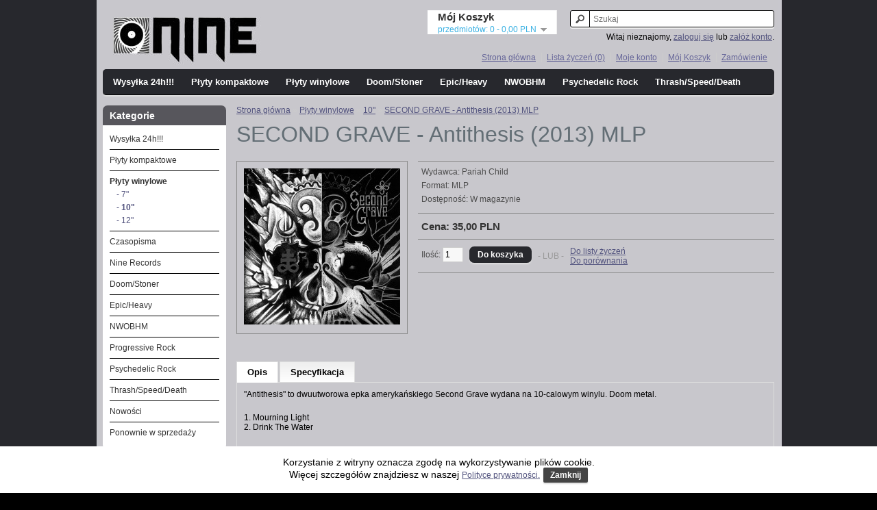

--- FILE ---
content_type: text/html; charset=utf-8
request_url: https://nine-records.pl/index.php?route=product/product&path=60_66&product_id=693
body_size: 7864
content:
<!DOCTYPE html>
<html dir="ltr" lang="pl">
<head>
<meta charset="UTF-8" />
<title>SECOND GRAVE - Antithesis (2013) MLP</title>
<base href="https://nine-records.pl/" />
<meta name="keywords" content="SECOND GRAVE - Antithesis (2013) MLP" />
<link href="https://nine-records.pl/image/data/ikonka.jpg" rel="icon" />
<link href="https://nine-records.pl/index.php?route=product/product&amp;product_id=693" rel="canonical" />
<link rel="stylesheet" type="text/css" href="catalog/view/theme/default/stylesheet/stylesheet.css" />
<link rel="stylesheet" type="text/css" href="catalog/view/javascript/jquery/colorbox/colorbox.css" media="screen" />
<script type="text/javascript" src="catalog/view/javascript/jquery/jquery-1.7.1.min.js"></script>
<script type="text/javascript" src="catalog/view/javascript/jquery/ui/jquery-ui-1.8.16.custom.min.js"></script>
<link rel="stylesheet" type="text/css" href="catalog/view/javascript/jquery/ui/themes/ui-lightness/jquery-ui-1.8.16.custom.css" />
<script type="text/javascript" src="catalog/view/javascript/jquery/ui/external/jquery.cookie.js"></script>
<script type="text/javascript" src="catalog/view/javascript/jquery/colorbox/jquery.colorbox.js"></script>
<link rel="stylesheet" type="text/css" href="catalog/view/javascript/jquery/colorbox/colorbox.css" media="screen" />
<script type="text/javascript" src="catalog/view/javascript/jquery/tabs.js"></script>
<script type="text/javascript" src="catalog/view/javascript/common.js"></script>
<script type="text/javascript" src="catalog/view/javascript/jquery/tabs.js"></script>
<script type="text/javascript" src="catalog/view/javascript/jquery/colorbox/jquery.colorbox-min.js"></script>
	<link href="css/jquery.cookiepolicy.css" rel="stylesheet" />
<!--[if IE 7]>
<link rel="stylesheet" type="text/css" href="catalog/view/theme/default/stylesheet/ie7.css" />
<![endif]-->
<!--[if lt IE 7]>
<link rel="stylesheet" type="text/css" href="catalog/view/theme/default/stylesheet/ie6.css" />
<script type="text/javascript" src="catalog/view/javascript/DD_belatedPNG_0.0.8a-min.js"></script>
<script type="text/javascript">
DD_belatedPNG.fix('#logo img');
</script>
<![endif]-->
</head>
<body>
<div id="container">
<div id="header">
    <div id="logo"><a href="https://nine-records.pl/index.php?route=common/home"><img src="https://nine-records.pl/image/data/nine-e-store_logo_26.jpg" title="Nine Records" alt="Nine Records" /></a></div>
        <div id="cart">
  <div class="heading">
    <h4>Mój Koszyk</h4>
    <a><span id="cart-total">przedmiotów: 0 - 0,00 PLN</span></a></div>
  <div class="content">
        <div class="empty">Twój koszyk jest pusty!</div>
      </div>
</div>  <div id="search">
    <div class="button-search"></div>
    <input type="text" name="search" placeholder="Szukaj" value="" />
  </div>
  <div id="welcome">
        Witaj nieznajomy, <a href="https://nine-records.pl/index.php?route=account/login">zaloguj się</a> lub <a href="https://nine-records.pl/index.php?route=account/register">załóż konto</a>.      </div>
  <div class="links"><a href="https://nine-records.pl/index.php?route=common/home">Strona główna</a><a href="https://nine-records.pl/index.php?route=account/wishlist" id="wishlist-total">Lista życzeń (0)</a><a href="https://nine-records.pl/index.php?route=account/account">Moje konto</a><a href="https://nine-records.pl/index.php?route=checkout/cart">Mój Koszyk</a><a href="https://nine-records.pl/index.php?route=checkout/checkout">Zamówienie</a></div>
</div>
<div id="menu">
  <ul>
        <li><a href="https://nine-records.pl/index.php?route=product/category&amp;path=78">Wysyłka 24h!!!</a>
          </li>
        <li><a href="https://nine-records.pl/index.php?route=product/category&amp;path=59">Płyty kompaktowe</a>
          </li>
        <li><a href="https://nine-records.pl/index.php?route=product/category&amp;path=60">Płyty winylowe</a>
            <div>
                <ul>
                                        <li><a href="https://nine-records.pl/index.php?route=product/category&amp;path=60_67">7&quot;</a></li>
                                        <li><a href="https://nine-records.pl/index.php?route=product/category&amp;path=60_66">10&quot;</a></li>
                                        <li><a href="https://nine-records.pl/index.php?route=product/category&amp;path=60_65">12&quot;</a></li>
                            </ul>
              </div>
          </li>
        <li><a href="https://nine-records.pl/index.php?route=product/category&amp;path=61">Doom/Stoner</a>
          </li>
        <li><a href="https://nine-records.pl/index.php?route=product/category&amp;path=63">Epic/Heavy</a>
          </li>
        <li><a href="https://nine-records.pl/index.php?route=product/category&amp;path=62">NWOBHM</a>
          </li>
        <li><a href="https://nine-records.pl/index.php?route=product/category&amp;path=77">Psychedelic Rock</a>
          </li>
        <li><a href="https://nine-records.pl/index.php?route=product/category&amp;path=64">Thrash/Speed/Death</a>
          </li>
      </ul>
</div>
<div id="notification"></div>
	<script type="text/javascript" src="js/jquery.cookie.js"></script>
	<script type="text/javascript" src="js/jquery.cookiepolicy.js"></script>
	<script type="text/javascript">
    		$(document).ready(function () {
         	$.cookiepolicy();
     		});
	</script>
<div id="column-left">
    <div class="box">
  <div class="box-heading">Kategorie</div>
  <div class="box-content">
    <div class="box-category">
      <ul>
                <li>
                    <a href="https://nine-records.pl/index.php?route=product/category&amp;path=78">Wysyłka 24h!!!</a>
                            </li>
                <li>
                    <a href="https://nine-records.pl/index.php?route=product/category&amp;path=59">Płyty kompaktowe</a>
                            </li>
                <li>
                    <a href="https://nine-records.pl/index.php?route=product/category&amp;path=60" class="active">Płyty winylowe</a>
                              <ul>
                        <li>
                            <a href="https://nine-records.pl/index.php?route=product/category&amp;path=60_67"> - 7&quot;</a>
                          </li>
                        <li>
                            <a href="https://nine-records.pl/index.php?route=product/category&amp;path=60_66" class="active"> - 10&quot;</a>
                          </li>
                        <li>
                            <a href="https://nine-records.pl/index.php?route=product/category&amp;path=60_65"> - 12&quot;</a>
                          </li>
                      </ul>
                  </li>
                <li>
                    <a href="https://nine-records.pl/index.php?route=product/category&amp;path=80">Czasopisma</a>
                            </li>
                <li>
                    <a href="https://nine-records.pl/index.php?route=product/category&amp;path=68">Nine Records</a>
                            </li>
                <li>
                    <a href="https://nine-records.pl/index.php?route=product/category&amp;path=61">Doom/Stoner</a>
                            </li>
                <li>
                    <a href="https://nine-records.pl/index.php?route=product/category&amp;path=63">Epic/Heavy</a>
                            </li>
                <li>
                    <a href="https://nine-records.pl/index.php?route=product/category&amp;path=62">NWOBHM</a>
                            </li>
                <li>
                    <a href="https://nine-records.pl/index.php?route=product/category&amp;path=79">Progressive Rock</a>
                            </li>
                <li>
                    <a href="https://nine-records.pl/index.php?route=product/category&amp;path=77">Psychedelic Rock</a>
                            </li>
                <li>
                    <a href="https://nine-records.pl/index.php?route=product/category&amp;path=64">Thrash/Speed/Death</a>
                            </li>
                <li>
                    <a href="https://nine-records.pl/index.php?route=product/category&amp;path=71">Nowości</a>
                              <ul>
                        <li>
                            <a href="https://nine-records.pl/index.php?route=product/category&amp;path=71_73"> - Płyty kompaktowe</a>
                          </li>
                        <li>
                            <a href="https://nine-records.pl/index.php?route=product/category&amp;path=71_74"> - Płyty winylowe</a>
                          </li>
                      </ul>
                  </li>
                <li>
                    <a href="https://nine-records.pl/index.php?route=product/category&amp;path=72">Ponownie w sprzedaży</a>
                            </li>
              </ul>
    </div>
  </div>
</div>
    <div class="box">
  <div class="box-heading">Wytwórnia</div>
  <div class="box-content">
        <select onchange="location=this.options[this.selectedIndex].value;">
      <option value=""> --- Wybierz --- </option>
            <option value="https://nine-records.pl/index.php?route=product/manufacturer/info&amp;manufacturer_id=184">20 Buck Spin</option>
            <option value="https://nine-records.pl/index.php?route=product/manufacturer/info&amp;manufacturer_id=245">3ms Music</option>
            <option value="https://nine-records.pl/index.php?route=product/manufacturer/info&amp;manufacturer_id=193">Acme</option>
            <option value="https://nine-records.pl/index.php?route=product/manufacturer/info&amp;manufacturer_id=203">AFM</option>
            <option value="https://nine-records.pl/index.php?route=product/manufacturer/info&amp;manufacturer_id=67">Ajna</option>
            <option value="https://nine-records.pl/index.php?route=product/manufacturer/info&amp;manufacturer_id=259">Alma Mater</option>
            <option value="https://nine-records.pl/index.php?route=product/manufacturer/info&amp;manufacturer_id=295">American Line Productions</option>
            <option value="https://nine-records.pl/index.php?route=product/manufacturer/info&amp;manufacturer_id=209">Apollon</option>
            <option value="https://nine-records.pl/index.php?route=product/manufacturer/info&amp;manufacturer_id=167">Argonauta</option>
            <option value="https://nine-records.pl/index.php?route=product/manufacturer/info&amp;manufacturer_id=234">Arkeyn Steel</option>
            <option value="https://nine-records.pl/index.php?route=product/manufacturer/info&amp;manufacturer_id=229">Atlantic</option>
            <option value="https://nine-records.pl/index.php?route=product/manufacturer/info&amp;manufacturer_id=116">Back On Black</option>
            <option value="https://nine-records.pl/index.php?route=product/manufacturer/info&amp;manufacturer_id=151">Bad Afro</option>
            <option value="https://nine-records.pl/index.php?route=product/manufacturer/info&amp;manufacturer_id=103">Bad Omen</option>
            <option value="https://nine-records.pl/index.php?route=product/manufacturer/info&amp;manufacturer_id=135">Barbarian Wrath</option>
            <option value="https://nine-records.pl/index.php?route=product/manufacturer/info&amp;manufacturer_id=276">Bestial Invasion</option>
            <option value="https://nine-records.pl/index.php?route=product/manufacturer/info&amp;manufacturer_id=289">Big Bad Wolf</option>
            <option value="https://nine-records.pl/index.php?route=product/manufacturer/info&amp;manufacturer_id=63">Bilocation</option>
            <option value="https://nine-records.pl/index.php?route=product/manufacturer/info&amp;manufacturer_id=183">Black Mark</option>
            <option value="https://nine-records.pl/index.php?route=product/manufacturer/info&amp;manufacturer_id=16">Black Widow</option>
            <option value="https://nine-records.pl/index.php?route=product/manufacturer/info&amp;manufacturer_id=286">Blaze Bayley Recording</option>
            <option value="https://nine-records.pl/index.php?route=product/manufacturer/info&amp;manufacturer_id=302">Bleed</option>
            <option value="https://nine-records.pl/index.php?route=product/manufacturer/info&amp;manufacturer_id=165">Blood &amp; Iron</option>
            <option value="https://nine-records.pl/index.php?route=product/manufacturer/info&amp;manufacturer_id=218">Blood Music</option>
            <option value="https://nine-records.pl/index.php?route=product/manufacturer/info&amp;manufacturer_id=56">Blood Rock</option>
            <option value="https://nine-records.pl/index.php?route=product/manufacturer/info&amp;manufacturer_id=263">Bluelight</option>
            <option value="https://nine-records.pl/index.php?route=product/manufacturer/info&amp;manufacturer_id=189">Blues For The Red Sun</option>
            <option value="https://nine-records.pl/index.php?route=product/manufacturer/info&amp;manufacturer_id=247">Blues Funeral</option>
            <option value="https://nine-records.pl/index.php?route=product/manufacturer/info&amp;manufacturer_id=260">Blues Funeral Recordings</option>
            <option value="https://nine-records.pl/index.php?route=product/manufacturer/info&amp;manufacturer_id=50">Burning World</option>
            <option value="https://nine-records.pl/index.php?route=product/manufacturer/info&amp;manufacturer_id=73">Candlelight</option>
            <option value="https://nine-records.pl/index.php?route=product/manufacturer/info&amp;manufacturer_id=210">Canometal</option>
            <option value="https://nine-records.pl/index.php?route=product/manufacturer/info&amp;manufacturer_id=255">Century Media</option>
            <option value="https://nine-records.pl/index.php?route=product/manufacturer/info&amp;manufacturer_id=294">Cobblers</option>
            <option value="https://nine-records.pl/index.php?route=product/manufacturer/info&amp;manufacturer_id=170">Cornucopia</option>
            <option value="https://nine-records.pl/index.php?route=product/manufacturer/info&amp;manufacturer_id=168">Cosmic Key Creations</option>
            <option value="https://nine-records.pl/index.php?route=product/manufacturer/info&amp;manufacturer_id=66">Crusher</option>
            <option value="https://nine-records.pl/index.php?route=product/manufacturer/info&amp;manufacturer_id=11">Cruz del Sur</option>
            <option value="https://nine-records.pl/index.php?route=product/manufacturer/info&amp;manufacturer_id=141">Cult Metal Classics</option>
            <option value="https://nine-records.pl/index.php?route=product/manufacturer/info&amp;manufacturer_id=220">Cult Never Dies</option>
            <option value="https://nine-records.pl/index.php?route=product/manufacturer/info&amp;manufacturer_id=252">Cult Rock Classics</option>
            <option value="https://nine-records.pl/index.php?route=product/manufacturer/info&amp;manufacturer_id=71">Cyclone Empire</option>
            <option value="https://nine-records.pl/index.php?route=product/manufacturer/info&amp;manufacturer_id=216">Dark Descent</option>
            <option value="https://nine-records.pl/index.php?route=product/manufacturer/info&amp;manufacturer_id=236">Dark Operative</option>
            <option value="https://nine-records.pl/index.php?route=product/manufacturer/info&amp;manufacturer_id=306">Darkness Shall Rise</option>
            <option value="https://nine-records.pl/index.php?route=product/manufacturer/info&amp;manufacturer_id=195">De:Nihil</option>
            <option value="https://nine-records.pl/index.php?route=product/manufacturer/info&amp;manufacturer_id=269">Defense</option>
            <option value="https://nine-records.pl/index.php?route=product/manufacturer/info&amp;manufacturer_id=178">Destroy</option>
            <option value="https://nine-records.pl/index.php?route=product/manufacturer/info&amp;manufacturer_id=175">Dissonance</option>
            <option value="https://nine-records.pl/index.php?route=product/manufacturer/info&amp;manufacturer_id=84">Divebomb</option>
            <option value="https://nine-records.pl/index.php?route=product/manufacturer/info&amp;manufacturer_id=152">Diwphalanx</option>
            <option value="https://nine-records.pl/index.php?route=product/manufacturer/info&amp;manufacturer_id=166">Do Or Die</option>
            <option value="https://nine-records.pl/index.php?route=product/manufacturer/info&amp;manufacturer_id=87">Doomanoid</option>
            <option value="https://nine-records.pl/index.php?route=product/manufacturer/info&amp;manufacturer_id=17">Doomentia</option>
            <option value="https://nine-records.pl/index.php?route=product/manufacturer/info&amp;manufacturer_id=200">Dunkelheit</option>
            <option value="https://nine-records.pl/index.php?route=product/manufacturer/info&amp;manufacturer_id=239">Duplex</option>
            <option value="https://nine-records.pl/index.php?route=product/manufacturer/info&amp;manufacturer_id=129">Dying Victims</option>
            <option value="https://nine-records.pl/index.php?route=product/manufacturer/info&amp;manufacturer_id=303">Earache</option>
            <option value="https://nine-records.pl/index.php?route=product/manufacturer/info&amp;manufacturer_id=291">earMUSIC</option>
            <option value="https://nine-records.pl/index.php?route=product/manufacturer/info&amp;manufacturer_id=37">Eat Metal</option>
            <option value="https://nine-records.pl/index.php?route=product/manufacturer/info&amp;manufacturer_id=249">Eisenwald</option>
            <option value="https://nine-records.pl/index.php?route=product/manufacturer/info&amp;manufacturer_id=197">Electric Magic</option>
            <option value="https://nine-records.pl/index.php?route=product/manufacturer/info&amp;manufacturer_id=33">Emanes Metal</option>
            <option value="https://nine-records.pl/index.php?route=product/manufacturer/info&amp;manufacturer_id=284">Emanzipation Productions</option>
            <option value="https://nine-records.pl/index.php?route=product/manufacturer/info&amp;manufacturer_id=83">Emetic</option>
            <option value="https://nine-records.pl/index.php?route=product/manufacturer/info&amp;manufacturer_id=211">Endless Winter</option>
            <option value="https://nine-records.pl/index.php?route=product/manufacturer/info&amp;manufacturer_id=310">Esoteric</option>
            <option value="https://nine-records.pl/index.php?route=product/manufacturer/info&amp;manufacturer_id=192">Espiritus Inmundos</option>
            <option value="https://nine-records.pl/index.php?route=product/manufacturer/info&amp;manufacturer_id=314">Everlasting Spew</option>
            <option value="https://nine-records.pl/index.php?route=product/manufacturer/info&amp;manufacturer_id=219">Extermination Day</option>
            <option value="https://nine-records.pl/index.php?route=product/manufacturer/info&amp;manufacturer_id=41">Eyes Like Snow</option>
            <option value="https://nine-records.pl/index.php?route=product/manufacturer/info&amp;manufacturer_id=153">F.D.A. Rekotz</option>
            <option value="https://nine-records.pl/index.php?route=product/manufacturer/info&amp;manufacturer_id=273">Fighter</option>
            <option value="https://nine-records.pl/index.php?route=product/manufacturer/info&amp;manufacturer_id=174">Floga</option>
            <option value="https://nine-records.pl/index.php?route=product/manufacturer/info&amp;manufacturer_id=311">From The Vaults</option>
            <option value="https://nine-records.pl/index.php?route=product/manufacturer/info&amp;manufacturer_id=113">Fuzzorama</option>
            <option value="https://nine-records.pl/index.php?route=product/manufacturer/info&amp;manufacturer_id=237">Fysisk Format</option>
            <option value="https://nine-records.pl/index.php?route=product/manufacturer/info&amp;manufacturer_id=275">Game Two</option>
            <option value="https://nine-records.pl/index.php?route=product/manufacturer/info&amp;manufacturer_id=272">Gaphals</option>
            <option value="https://nine-records.pl/index.php?route=product/manufacturer/info&amp;manufacturer_id=232">Gates of Hell</option>
            <option value="https://nine-records.pl/index.php?route=product/manufacturer/info&amp;manufacturer_id=301">GMR Music Group</option>
            <option value="https://nine-records.pl/index.php?route=product/manufacturer/info&amp;manufacturer_id=298">Godz ov War</option>
            <option value="https://nine-records.pl/index.php?route=product/manufacturer/info&amp;manufacturer_id=204">Golden Core</option>
            <option value="https://nine-records.pl/index.php?route=product/manufacturer/info&amp;manufacturer_id=176">Greyhaze</option>
            <option value="https://nine-records.pl/index.php?route=product/manufacturer/info&amp;manufacturer_id=69">Hammerheart</option>
            <option value="https://nine-records.pl/index.php?route=product/manufacturer/info&amp;manufacturer_id=26">Headspin</option>
            <option value="https://nine-records.pl/index.php?route=product/manufacturer/info&amp;manufacturer_id=248">Hear No Evil</option>
            <option value="https://nine-records.pl/index.php?route=product/manufacturer/info&amp;manufacturer_id=242">Heavy Metal Classic</option>
            <option value="https://nine-records.pl/index.php?route=product/manufacturer/info&amp;manufacturer_id=190">Heavy Metal Vomit Party</option>
            <option value="https://nine-records.pl/index.php?route=product/manufacturer/info&amp;manufacturer_id=172">Heavy Psych Sounds</option>
            <option value="https://nine-records.pl/index.php?route=product/manufacturer/info&amp;manufacturer_id=60">Hells Headbangers</option>
            <option value="https://nine-records.pl/index.php?route=product/manufacturer/info&amp;manufacturer_id=19">High Roller</option>
            <option value="https://nine-records.pl/index.php?route=product/manufacturer/info&amp;manufacturer_id=277">Hooked On Metal</option>
            <option value="https://nine-records.pl/index.php?route=product/manufacturer/info&amp;manufacturer_id=196">Horror</option>
            <option value="https://nine-records.pl/index.php?route=product/manufacturer/info&amp;manufacturer_id=74">I Hate</option>
            <option value="https://nine-records.pl/index.php?route=product/manufacturer/info&amp;manufacturer_id=109">I, Voidhanger</option>
            <option value="https://nine-records.pl/index.php?route=product/manufacturer/info&amp;manufacturer_id=169">Inakustik</option>
            <option value="https://nine-records.pl/index.php?route=product/manufacturer/info&amp;manufacturer_id=185">Inferno</option>
            <option value="https://nine-records.pl/index.php?route=product/manufacturer/info&amp;manufacturer_id=94">Invictus</option>
            <option value="https://nine-records.pl/index.php?route=product/manufacturer/info&amp;manufacturer_id=288">Iron Grip</option>
            <option value="https://nine-records.pl/index.php?route=product/manufacturer/info&amp;manufacturer_id=274">Iron Oxide</option>
            <option value="https://nine-records.pl/index.php?route=product/manufacturer/info&amp;manufacturer_id=202">Iron Shield</option>
            <option value="https://nine-records.pl/index.php?route=product/manufacturer/info&amp;manufacturer_id=57">Jolly Roger</option>
            <option value="https://nine-records.pl/index.php?route=product/manufacturer/info&amp;manufacturer_id=282">Journey's End</option>
            <option value="https://nine-records.pl/index.php?route=product/manufacturer/info&amp;manufacturer_id=213">Karisma</option>
            <option value="https://nine-records.pl/index.php?route=product/manufacturer/info&amp;manufacturer_id=149">Karthago</option>
            <option value="https://nine-records.pl/index.php?route=product/manufacturer/info&amp;manufacturer_id=64">Kozmik Artifactz</option>
            <option value="https://nine-records.pl/index.php?route=product/manufacturer/info&amp;manufacturer_id=297">Labyrinth Of Thoughts</option>
            <option value="https://nine-records.pl/index.php?route=product/manufacturer/info&amp;manufacturer_id=148">Lemon</option>
            <option value="https://nine-records.pl/index.php?route=product/manufacturer/info&amp;manufacturer_id=158">Listenable</option>
            <option value="https://nine-records.pl/index.php?route=product/manufacturer/info&amp;manufacturer_id=111">Lo-Fi Creatures</option>
            <option value="https://nine-records.pl/index.php?route=product/manufacturer/info&amp;manufacturer_id=238">Loma Vista Recordings</option>
            <option value="https://nine-records.pl/index.php?route=product/manufacturer/info&amp;manufacturer_id=300">Lost Realm</option>
            <option value="https://nine-records.pl/index.php?route=product/manufacturer/info&amp;manufacturer_id=244">Luciforus Art Productions</option>
            <option value="https://nine-records.pl/index.php?route=product/manufacturer/info&amp;manufacturer_id=207">M-Theory Audio</option>
            <option value="https://nine-records.pl/index.php?route=product/manufacturer/info&amp;manufacturer_id=246">Magic Circle</option>
            <option value="https://nine-records.pl/index.php?route=product/manufacturer/info&amp;manufacturer_id=296">Magnetic Eye</option>
            <option value="https://nine-records.pl/index.php?route=product/manufacturer/info&amp;manufacturer_id=137">Mansion</option>
            <option value="https://nine-records.pl/index.php?route=product/manufacturer/info&amp;manufacturer_id=243">Mavoy Music</option>
            <option value="https://nine-records.pl/index.php?route=product/manufacturer/info&amp;manufacturer_id=264">MDD</option>
            <option value="https://nine-records.pl/index.php?route=product/manufacturer/info&amp;manufacturer_id=226">Megaforce</option>
            <option value="https://nine-records.pl/index.php?route=product/manufacturer/info&amp;manufacturer_id=253">Memento Mori</option>
            <option value="https://nine-records.pl/index.php?route=product/manufacturer/info&amp;manufacturer_id=251">Messiah Infernal Thrashing</option>
            <option value="https://nine-records.pl/index.php?route=product/manufacturer/info&amp;manufacturer_id=182">Meta Matter</option>
            <option value="https://nine-records.pl/index.php?route=product/manufacturer/info&amp;manufacturer_id=46">Metal Blade</option>
            <option value="https://nine-records.pl/index.php?route=product/manufacturer/info&amp;manufacturer_id=313">Metal Coffin</option>
            <option value="https://nine-records.pl/index.php?route=product/manufacturer/info&amp;manufacturer_id=215">Metal Mundus</option>
            <option value="https://nine-records.pl/index.php?route=product/manufacturer/info&amp;manufacturer_id=208">Metal Nation</option>
            <option value="https://nine-records.pl/index.php?route=product/manufacturer/info&amp;manufacturer_id=82">Metal On Metal</option>
            <option value="https://nine-records.pl/index.php?route=product/manufacturer/info&amp;manufacturer_id=271">Metalville</option>
            <option value="https://nine-records.pl/index.php?route=product/manufacturer/info&amp;manufacturer_id=22">MeteorCity</option>
            <option value="https://nine-records.pl/index.php?route=product/manufacturer/info&amp;manufacturer_id=181">Mighty Monster</option>
            <option value="https://nine-records.pl/index.php?route=product/manufacturer/info&amp;manufacturer_id=205">Mighty Music</option>
            <option value="https://nine-records.pl/index.php?route=product/manufacturer/info&amp;manufacturer_id=217">Minotauro</option>
            <option value="https://nine-records.pl/index.php?route=product/manufacturer/info&amp;manufacturer_id=309">Moribound</option>
            <option value="https://nine-records.pl/index.php?route=product/manufacturer/info&amp;manufacturer_id=283">Music On Vinyl</option>
            <option value="https://nine-records.pl/index.php?route=product/manufacturer/info&amp;manufacturer_id=312">Nameless Grave</option>
            <option value="https://nine-records.pl/index.php?route=product/manufacturer/info&amp;manufacturer_id=36">Napalm</option>
            <option value="https://nine-records.pl/index.php?route=product/manufacturer/info&amp;manufacturer_id=52">Nasoni</option>
            <option value="https://nine-records.pl/index.php?route=product/manufacturer/info&amp;manufacturer_id=53">Night Tripper</option>
            <option value="https://nine-records.pl/index.php?route=product/manufacturer/info&amp;manufacturer_id=20">Nine</option>
            <option value="https://nine-records.pl/index.php?route=product/manufacturer/info&amp;manufacturer_id=35">No Remorse</option>
            <option value="https://nine-records.pl/index.php?route=product/manufacturer/info&amp;manufacturer_id=228">Noise</option>
            <option value="https://nine-records.pl/index.php?route=product/manufacturer/info&amp;manufacturer_id=261">Noise Art</option>
            <option value="https://nine-records.pl/index.php?route=product/manufacturer/info&amp;manufacturer_id=206">Noisolution</option>
            <option value="https://nine-records.pl/index.php?route=product/manufacturer/info&amp;manufacturer_id=40">Nuclear Blast</option>
            <option value="https://nine-records.pl/index.php?route=product/manufacturer/info&amp;manufacturer_id=231">Oak Island</option>
            <option value="https://nine-records.pl/index.php?route=product/manufacturer/info&amp;manufacturer_id=230">Obscure NWOBHM Releases</option>
            <option value="https://nine-records.pl/index.php?route=product/manufacturer/info&amp;manufacturer_id=171">Odio Sonoro</option>
            <option value="https://nine-records.pl/index.php?route=product/manufacturer/info&amp;manufacturer_id=214">Old Temple</option>
            <option value="https://nine-records.pl/index.php?route=product/manufacturer/info&amp;manufacturer_id=241">Oldschool Metal Maniac</option>
            <option value="https://nine-records.pl/index.php?route=product/manufacturer/info&amp;manufacturer_id=250">On The Dole</option>
            <option value="https://nine-records.pl/index.php?route=product/manufacturer/info&amp;manufacturer_id=262">Ossuary</option>
            <option value="https://nine-records.pl/index.php?route=product/manufacturer/info&amp;manufacturer_id=140">Ozium</option>
            <option value="https://nine-records.pl/index.php?route=product/manufacturer/info&amp;manufacturer_id=62">Pariah Child</option>
            <option value="https://nine-records.pl/index.php?route=product/manufacturer/info&amp;manufacturer_id=299">Personal</option>
            <option value="https://nine-records.pl/index.php?route=product/manufacturer/info&amp;manufacturer_id=290">Petrichor</option>
            <option value="https://nine-records.pl/index.php?route=product/manufacturer/info&amp;manufacturer_id=25">Profound Lore</option>
            <option value="https://nine-records.pl/index.php?route=product/manufacturer/info&amp;manufacturer_id=21">PsycheDOOMelic</option>
            <option value="https://nine-records.pl/index.php?route=product/manufacturer/info&amp;manufacturer_id=254">Pulverised</option>
            <option value="https://nine-records.pl/index.php?route=product/manufacturer/info&amp;manufacturer_id=126">Punishment 18</option>
            <option value="https://nine-records.pl/index.php?route=product/manufacturer/info&amp;manufacturer_id=117">Pure Rock</option>
            <option value="https://nine-records.pl/index.php?route=product/manufacturer/info&amp;manufacturer_id=68">Pure Steel</option>
            <option value="https://nine-records.pl/index.php?route=product/manufacturer/info&amp;manufacturer_id=267">Rafchild</option>
            <option value="https://nine-records.pl/index.php?route=product/manufacturer/info&amp;manufacturer_id=266">Ranka Kustannus</option>
            <option value="https://nine-records.pl/index.php?route=product/manufacturer/info&amp;manufacturer_id=305">Reaper Entertainment</option>
            <option value="https://nine-records.pl/index.php?route=product/manufacturer/info&amp;manufacturer_id=285">Reaper Metal Productions</option>
            <option value="https://nine-records.pl/index.php?route=product/manufacturer/info&amp;manufacturer_id=194">Record Heaven</option>
            <option value="https://nine-records.pl/index.php?route=product/manufacturer/info&amp;manufacturer_id=186">Relapse</option>
            <option value="https://nine-records.pl/index.php?route=product/manufacturer/info&amp;manufacturer_id=257">Retribute</option>
            <option value="https://nine-records.pl/index.php?route=product/manufacturer/info&amp;manufacturer_id=164">Riding Easy</option>
            <option value="https://nine-records.pl/index.php?route=product/manufacturer/info&amp;manufacturer_id=198">Riot Season</option>
            <option value="https://nine-records.pl/index.php?route=product/manufacturer/info&amp;manufacturer_id=177">Ripple Music</option>
            <option value="https://nine-records.pl/index.php?route=product/manufacturer/info&amp;manufacturer_id=15">Rise Above</option>
            <option value="https://nine-records.pl/index.php?route=product/manufacturer/info&amp;manufacturer_id=224">Roadrunner</option>
            <option value="https://nine-records.pl/index.php?route=product/manufacturer/info&amp;manufacturer_id=293">Robotor</option>
            <option value="https://nine-records.pl/index.php?route=product/manufacturer/info&amp;manufacturer_id=145">Robustfellow</option>
            <option value="https://nine-records.pl/index.php?route=product/manufacturer/info&amp;manufacturer_id=191">Rock Saviour</option>
            <option value="https://nine-records.pl/index.php?route=product/manufacturer/info&amp;manufacturer_id=212">Rockshots</option>
            <option value="https://nine-records.pl/index.php?route=product/manufacturer/info&amp;manufacturer_id=223">Sanctuary</option>
            <option value="https://nine-records.pl/index.php?route=product/manufacturer/info&amp;manufacturer_id=199">Sargent House</option>
            <option value="https://nine-records.pl/index.php?route=product/manufacturer/info&amp;manufacturer_id=304">Secret</option>
            <option value="https://nine-records.pl/index.php?route=product/manufacturer/info&amp;manufacturer_id=280">Seeing Red</option>
            <option value="https://nine-records.pl/index.php?route=product/manufacturer/info&amp;manufacturer_id=146">Self Released</option>
            <option value="https://nine-records.pl/index.php?route=product/manufacturer/info&amp;manufacturer_id=187">Sepulchral Voice</option>
            <option value="https://nine-records.pl/index.php?route=product/manufacturer/info&amp;manufacturer_id=14">Shadow Kingdom</option>
            <option value="https://nine-records.pl/index.php?route=product/manufacturer/info&amp;manufacturer_id=225">Silver Lining Music</option>
            <option value="https://nine-records.pl/index.php?route=product/manufacturer/info&amp;manufacturer_id=58">Skol</option>
            <option value="https://nine-records.pl/index.php?route=product/manufacturer/info&amp;manufacturer_id=281">Sleeping Church</option>
            <option value="https://nine-records.pl/index.php?route=product/manufacturer/info&amp;manufacturer_id=268">Solitude</option>
            <option value="https://nine-records.pl/index.php?route=product/manufacturer/info&amp;manufacturer_id=70">Soulseller</option>
            <option value="https://nine-records.pl/index.php?route=product/manufacturer/info&amp;manufacturer_id=76">Southern Lord</option>
            <option value="https://nine-records.pl/index.php?route=product/manufacturer/info&amp;manufacturer_id=265">Spaced Out Music</option>
            <option value="https://nine-records.pl/index.php?route=product/manufacturer/info&amp;manufacturer_id=292">SPV</option>
            <option value="https://nine-records.pl/index.php?route=product/manufacturer/info&amp;manufacturer_id=233">Steel Gallery</option>
            <option value="https://nine-records.pl/index.php?route=product/manufacturer/info&amp;manufacturer_id=188">Stickman</option>
            <option value="https://nine-records.pl/index.php?route=product/manufacturer/info&amp;manufacturer_id=163">Stone Groove</option>
            <option value="https://nine-records.pl/index.php?route=product/manufacturer/info&amp;manufacturer_id=270">Stormspell</option>
            <option value="https://nine-records.pl/index.php?route=product/manufacturer/info&amp;manufacturer_id=159">Sulatron</option>
            <option value="https://nine-records.pl/index.php?route=product/manufacturer/info&amp;manufacturer_id=258">Sun &amp; Moon</option>
            <option value="https://nine-records.pl/index.php?route=product/manufacturer/info&amp;manufacturer_id=160">Supernatural Cat</option>
            <option value="https://nine-records.pl/index.php?route=product/manufacturer/info&amp;manufacturer_id=13">Svart</option>
            <option value="https://nine-records.pl/index.php?route=product/manufacturer/info&amp;manufacturer_id=115">Tee Pee</option>
            <option value="https://nine-records.pl/index.php?route=product/manufacturer/info&amp;manufacturer_id=221">Temple Of Mystery</option>
            <option value="https://nine-records.pl/index.php?route=product/manufacturer/info&amp;manufacturer_id=131">Terror From Hell</option>
            <option value="https://nine-records.pl/index.php?route=product/manufacturer/info&amp;manufacturer_id=12">The Church Within</option>
            <option value="https://nine-records.pl/index.php?route=product/manufacturer/info&amp;manufacturer_id=173">The End of Time</option>
            <option value="https://nine-records.pl/index.php?route=product/manufacturer/info&amp;manufacturer_id=222">The Sign</option>
            <option value="https://nine-records.pl/index.php?route=product/manufacturer/info&amp;manufacturer_id=201">The Spew</option>
            <option value="https://nine-records.pl/index.php?route=product/manufacturer/info&amp;manufacturer_id=227">Third Man</option>
            <option value="https://nine-records.pl/index.php?route=product/manufacturer/info&amp;manufacturer_id=75">This Charming Man</option>
            <option value="https://nine-records.pl/index.php?route=product/manufacturer/info&amp;manufacturer_id=287">Thrash Corner</option>
            <option value="https://nine-records.pl/index.php?route=product/manufacturer/info&amp;manufacturer_id=240">Thrashing Madness</option>
            <option value="https://nine-records.pl/index.php?route=product/manufacturer/info&amp;manufacturer_id=179">Topillo</option>
            <option value="https://nine-records.pl/index.php?route=product/manufacturer/info&amp;manufacturer_id=180">TopX Music</option>
            <option value="https://nine-records.pl/index.php?route=product/manufacturer/info&amp;manufacturer_id=130">Totem Cat</option>
            <option value="https://nine-records.pl/index.php?route=product/manufacturer/info&amp;manufacturer_id=30">Transubstans</option>
            <option value="https://nine-records.pl/index.php?route=product/manufacturer/info&amp;manufacturer_id=162">Twin Earth</option>
            <option value="https://nine-records.pl/index.php?route=product/manufacturer/info&amp;manufacturer_id=307">Under Siege</option>
            <option value="https://nine-records.pl/index.php?route=product/manufacturer/info&amp;manufacturer_id=235">Underground Power</option>
            <option value="https://nine-records.pl/index.php?route=product/manufacturer/info&amp;manufacturer_id=278">Unisound</option>
            <option value="https://nine-records.pl/index.php?route=product/manufacturer/info&amp;manufacturer_id=48">Van</option>
            <option value="https://nine-records.pl/index.php?route=product/manufacturer/info&amp;manufacturer_id=256">Vic</option>
            <option value="https://nine-records.pl/index.php?route=product/manufacturer/info&amp;manufacturer_id=49">Volcom</option>
            <option value="https://nine-records.pl/index.php?route=product/manufacturer/info&amp;manufacturer_id=127">Weird Truth</option>
            <option value="https://nine-records.pl/index.php?route=product/manufacturer/info&amp;manufacturer_id=308">Witches Brew</option>
          </select>
      </div>
</div>    <div class="box">
  <div class="box-heading">Polecane</div>
  <div class="box-content">
    <div class="box-product">
            <div>
                <div class="image"><a href="https://nine-records.pl/index.php?route=product/product&amp;product_id=4955"><img src="https://nine-records.pl/image/cache/data/R/ROSARY - The Broken Sacrament-150x150.jpg" alt="ROSARY - The Broken Sacrament (2025) CD" /></a></div>
                <div class="name"><a href="https://nine-records.pl/index.php?route=product/product&amp;product_id=4955">ROSARY - The Broken Sacrament (2025) CD</a></div>
                <div class="price">
                    40,00 PLN                  </div>
                        <div class="cart">
			<input type="button" value="Do koszyka" 			 onclick="addToCart('4955');" class="button" /></div>
      </div>
          </div>
  </div>
</div>
    <div class="box">
  <div class="box-heading">Informacje</div>
  <div class="box-content">
    <ul>
            <li><a href="https://nine-records.pl/index.php?route=information/information&amp;information_id=7">Informacja pop-up o ciasteczkach</a></li>
            <li><a href="https://nine-records.pl/index.php?route=information/information&amp;information_id=6">Dostawa i płatności</a></li>
            <li><a href="https://nine-records.pl/index.php?route=information/information&amp;information_id=5">Regulamin</a></li>
            <li><a href="https://nine-records.pl/index.php?route=information/information&amp;information_id=3">Polityka prywatności</a></li>
            <li><a href="https://nine-records.pl/index.php?route=information/contact">Kontakt</a></li>
      <li><a href="https://nine-records.pl/index.php?route=information/sitemap">Mapa strony</a></li>
    </ul>
  </div>
</div>
  </div>
 
<div id="content">  <div class="breadcrumb">
        <a href="https://nine-records.pl/index.php?route=common/home">Strona główna</a>
         &raquo; <a href="https://nine-records.pl/index.php?route=product/category&amp;path=60">Płyty winylowe</a>
         &raquo; <a href="https://nine-records.pl/index.php?route=product/category&amp;path=60_66">10&quot;</a>
         &raquo; <a href="https://nine-records.pl/index.php?route=product/product&amp;path=60_66&amp;product_id=693">SECOND GRAVE - Antithesis (2013) MLP</a>
      </div>
  <h1>SECOND GRAVE - Antithesis (2013) MLP</h1>
  <div class="product-info">
        <div class="left">
            <div class="image"><a href="https://nine-records.pl/image/cache/data/S/SECOND GRAVE - Antithesis-500x500.jpg" title="SECOND GRAVE - Antithesis (2013) MLP" class="colorbox" rel="colorbox"><img src="https://nine-records.pl/image/cache/data/S/SECOND GRAVE - Antithesis-228x228.jpg" title="SECOND GRAVE - Antithesis (2013) MLP" alt="SECOND GRAVE - Antithesis (2013) MLP" id="image" /></a></div>
                </div>
        <div class="right">
      <div class="description">
                <span>Wydawca:</span> <a href="https://nine-records.pl/index.php?route=product/manufacturer/info&amp;manufacturer_id=62">Pariah Child</a><br />
                <span>Format:</span> MLP<br />
                <span>Dostępność:</span> W magazynie				<div id="letmeknow"></div></div>
            <div class="price">Cena:                35,00 PLN                <br />
                              </div>
                  
			<div  class="cart">
			
        <div>Ilość:          <input type="text" name="quantity" size="2" value="1" />
          <input type="hidden" name="product_id" size="2" value="693" />
          &nbsp;
          <input type="button" value="Do koszyka" id="button-cart" class="button" />
        </div>
        <div><span>&nbsp;&nbsp;&nbsp;- LUB -&nbsp;&nbsp;&nbsp;</span></div>
        <div><a onclick="addToWishList('693');">Do listy życzeń</a><br />
          <a onclick="addToCompare('693');">Do porównania</a></div>
              </div>
          </div>
  </div>
  <div id="tabs" class="htabs"><a href="#tab-description">Opis</a>
        <a href="#tab-attribute">Specyfikacja</a>
              </div>
  <div id="tab-description" class="tab-content"><p>"Antithesis" to dwuutworowa epka amerykańskiego Second Grave wydana na 10-calowym winylu. Doom metal.</p>

<p>1. Mourning Light &nbsp;&nbsp; &nbsp;&nbsp;&nbsp; &nbsp;<br />
2. Drink The Water</p>

<p><a href="https://secondgrave.bandcamp.com/">Posłuchaj!</a></p>
</div>
    <div id="tab-attribute" class="tab-content">
    <table class="attribute">
            <thead>
        <tr>
          <td colspan="2">Informacje o wydaniu</td>
        </tr>
      </thead>
      <tbody>
                <tr>
          <td>Format</td>
          <td>10&quot; Vinyl MLP (Black)</td>
        </tr>
                <tr>
          <td>Wydawca</td>
          <td>Pariah Child</td>
        </tr>
                <tr>
          <td>Rok wydania</td>
          <td>2013</td>
        </tr>
                <tr>
          <td>MPN</td>
          <td>MLP006</td>
        </tr>
              </tbody>
          </table>
  </div>
          </div>

				<script type="text/javascript"><!--

var quantityStock = 1;

if (quantityStock <= 0) {
	$("#letmeknow").html("<b>Notice</b>: Undefined variable: btnStock in <b>/home/srv79468/domains/srv79468.seohost.com.pl/public_html/sklep/vqmod/vqcache/vq2-catalog_view_theme_default_template_product_product.tpl</b> on line <b>346</b>");
}

$("#btnStock").click (function (){
	$("#formLetMeKnow").dialog({
		title: 'Powiadom mnie o dostępności',
		height: 220,
		modal: true,
		position: 'center',
		width: 300
	});
});
//--></script>
			
<!-- Let Me Know - VALDEIR -->
				  <div id="formLetMeKnow" style="display:none;">
					<form name="LetMeKnow" method="post" action="https://nine-records.pl/index.php?route=product/letmeknow">
						<table>
							<!-- NAME -->
							<tr>
								<td><label>Nome:</label></td>
								<td><input type="text" name="name" placeholder="(nazwisko)" size="27" /></td>
								<td>
																	</td>
							</tr>
							
							<!-- EMAIL -->
							<tr>
								<td><label>Email:</label></td>
								<td><input type="text" name="email" placeholder="(email)" size="27" /></td>
								<td>
																	</td>
							</tr>
							
							<!-- CAPTCHA -->
							<tr>
								<td valign="top"><label>Captcha:</label></td>
								<td><input type="text" name="captcha" value="" placeholder="(przepisz kod z obrazka)" size="27" /><br /><img src="index.php?route=information/contact/captcha" alt="" /></td>
								<td>
																	</td>
							</tr>
							
							<!-- HIDDEN | BUTTON -->
							<tr>
								<td><input type="hidden" name="body_message" value="<strong>%s</strong> pyta o dostępność <strong>SECOND GRAVE - Antithesis (2013) MLP</strong>." /></td>
								<td><div class="right"><input type="submit" value="Wyślij" class="button" /></div></td>
							</tr>
						</table>
					</form>
				  </div>
<script type="text/javascript"><!--
$('.colorbox').colorbox({
	overlayClose: true,
	opacity: 0.5
});
//--></script> 
<script type="text/javascript"><!--
$('#button-cart').bind('click', function() {
	$.ajax({
		url: 'index.php?route=checkout/cart/add',
		type: 'post',
		data: $('.product-info input[type=\'text\'], .product-info input[type=\'hidden\'], .product-info input[type=\'radio\']:checked, .product-info input[type=\'checkbox\']:checked, .product-info select, .product-info textarea'),
		dataType: 'json',
		success: function(json) {
			$('.success, .warning, .attention, information, .error').remove();
			
			if (json['error']) {
				if (json['error']['option']) {
					for (i in json['error']['option']) {
						$('#option-' + i).after('<span class="error">' + json['error']['option'][i] + '</span>');
					}
				}
			} 
			
			if (json['success']) {
				$('#notification').html('<div class="success" style="display: none;">' + json['success'] + '<img src="catalog/view/theme/default/image/close.png" alt="" class="close" /></div>');
					
				$('.success').fadeIn('slow');
					
				$('#cart-total').html(json['total']);
				
				$('html, body').animate({ scrollTop: 0 }, 'slow'); 
			}	
		}
	});
});
//--></script>
<script type="text/javascript"><!--
$('#review .pagination a').live('click', function() {
	$('#review').fadeOut('slow');
		
	$('#review').load(this.href);
	
	$('#review').fadeIn('slow');
	
	return false;
});			

$('#review').load('index.php?route=product/product/review&product_id=693');

$('#button-review').bind('click', function() {
	$.ajax({
		url: 'index.php?route=product/product/write&product_id=693',
		type: 'post',
		dataType: 'json',
		data: 'name=' + encodeURIComponent($('input[name=\'name\']').val()) + '&text=' + encodeURIComponent($('textarea[name=\'text\']').val()) + '&rating=' + encodeURIComponent($('input[name=\'rating\']:checked').val() ? $('input[name=\'rating\']:checked').val() : '') + '&captcha=' + encodeURIComponent($('input[name=\'captcha\']').val()),
		beforeSend: function() {
			$('.success, .warning').remove();
			$('#button-review').attr('disabled', true);
			$('#review-title').after('<div class="attention"><img src="catalog/view/theme/default/image/loading.gif" alt="" /> Proszę czekać!</div>');
		},
		complete: function() {
			$('#button-review').attr('disabled', false);
			$('.attention').remove();
		},
		success: function(data) {
			if (data['error']) {
				$('#review-title').after('<div class="warning">' + data['error'] + '</div>');
			}
			
			if (data['success']) {
				$('#review-title').after('<div class="success">' + data['success'] + '</div>');
								
				$('input[name=\'name\']').val('');
				$('textarea[name=\'text\']').val('');
				$('input[name=\'rating\']:checked').attr('checked', '');
				$('input[name=\'captcha\']').val('');
			}
		}
	});
});
//--></script> 
<script type="text/javascript"><!--
$('#tabs a').tabs();
//--></script> 
<script type="text/javascript" src="catalog/view/javascript/jquery/ui/jquery-ui-timepicker-addon.js"></script> 
<script type="text/javascript"><!--
if ($.browser.msie && $.browser.version == 6) {
	$('.date, .datetime, .time').bgIframe();
}

$('.date').datepicker({dateFormat: 'yy-mm-dd'});
$('.datetime').datetimepicker({
	dateFormat: 'yy-mm-dd',
	timeFormat: 'h:m'
});
$('.time').timepicker({timeFormat: 'h:m'});
//--></script> 
<div id="footer">
    <div class="column">
    <h3>Informacje</h3>
    <ul>
            <li><a href="https://nine-records.pl/index.php?route=information/information&amp;information_id=6">Dostawa i płatności</a></li>
            <li><a href="https://nine-records.pl/index.php?route=information/information&amp;information_id=5">Regulamin</a></li>
            <li><a href="https://nine-records.pl/index.php?route=information/information&amp;information_id=3">Polityka prywatności</a></li>
          </ul>
  </div>
    <div class="column">
    <h3>Biuro Obsługi Klienta</h3>
    <ul>
      <li><a href="https://nine-records.pl/index.php?route=information/contact">Dane kontaktowe</a></li>
      <!-- <li><a href="https://nine-records.pl/index.php?route=account/return/insert">Zwroty</a></li> -->
      <li><a href="https://nine-records.pl/index.php?route=information/sitemap">Mapa strony</a></li>
    </ul>
  </div>
  <div class="column">
    <h3>Dodatki</h3>
    <ul>
      <li><a href="https://nine-records.pl/index.php?route=product/manufacturer">Producenci</a></li>
      <!-- <li><a href="https://nine-records.pl/index.php?route=account/voucher">Bony podarunkowe</a></li> -->

      <!-- vQmod remove_affiliate.links.xml - remove Affiliate Links by design -->
      <li><a href="https://nine-records.pl/index.php?route=product/special">Oferty specjalne</a></li>
    </ul>
  </div>
  <div class="column">
    <h3>Moje konto</h3>
    <ul>
      <li><a href="https://nine-records.pl/index.php?route=account/account">Moje konto</a></li>
      <li><a href="https://nine-records.pl/index.php?route=account/order">Historia zamówienia</a></li>
      <li><a href="https://nine-records.pl/index.php?route=account/wishlist">Lista życzeń</a></li>
      <li><a href="https://nine-records.pl/index.php?route=account/newsletter">Newsletter</a></li>
    </ul>
  </div>
</div>
<!--
OpenCart is open source software and you are free to remove the powered by OpenCart if you want, but its generally accepted practise to make a small donation.
Please donate via PayPal to donate@opencart.com
//-->
<div id="powered">&copy; Nine Records 2026<br />Powered By <a href="http://www.opencart.com">OpenCart</a>. OC Europa by <a href="http://www.csillamvilag.com">CsillámVilág</a></div>
<!--
OpenCart is open source software and you are free to remove the powered by OpenCart if you want, but its generally accepted practise to make a small donation.
Please donate via PayPal to donate@opencart.com
//-->
</div>
</body></html>

--- FILE ---
content_type: text/css
request_url: https://nine-records.pl/css/jquery.cookiepolicy.css
body_size: -129
content:
.cookiepolicy {
	background: #ffffff;
	bottom: 0;
	font: 14px Arial, Helvetica, sans-serif;
	left: 0;
	padding: 15px 50px;
	position: fixed;
	right: 0;
	text-align: center;
}

.cookiepolicy .button {
	background: #444;
	-webkit-border-radius: 2px;
	-moz-border-radius: 2px;
	border-radius: 2px;
	color: #fff;
	cursor: pointer;
	margin-left: 5px;
	padding: 5px 10px;
}

--- FILE ---
content_type: application/javascript
request_url: https://nine-records.pl/js/jquery.cookiepolicy.js
body_size: 178
content:
/*!
 * jQuery Cookie Policy Plugin
 */
(function($) {
$.fn.cookiepolicy = function(options) {
    new jQuery.cookiepolicy($(this), options);
	return this;
};

$.cookiepolicy = function(options) {
	options = $.extend({
		cookie: 'cookiepolicyinfo',
		info: 'Korzystanie z witryny oznacza zgodę na wykorzystywanie plików cookie.<BR>Więcej szczegółów znajdziesz w naszej <a href="http://nine-records.pl/index.php?route=information/information&information_id=3">Polityce prywatności.</a>',
		close: 'Zamknij',
		expires: '{ expires: 365 }'
	}, options || {});
	
    if($.cookie(options.cookie) != 'true') {
        var wrapper = $('<div/>').addClass('cookiepolicy').appendTo('body');
        $('<span/>').html(options.info).appendTo(wrapper);
        $('<a/>').addClass('button').html(options.close).appendTo(wrapper)
            .on('click', function(e) {
                e.preventDefault();
                $.cookie(options.cookie,true, { expires: 365 } );
                $(this).parents('.cookiepolicy').remove();
            });
    }
};
})(jQuery);